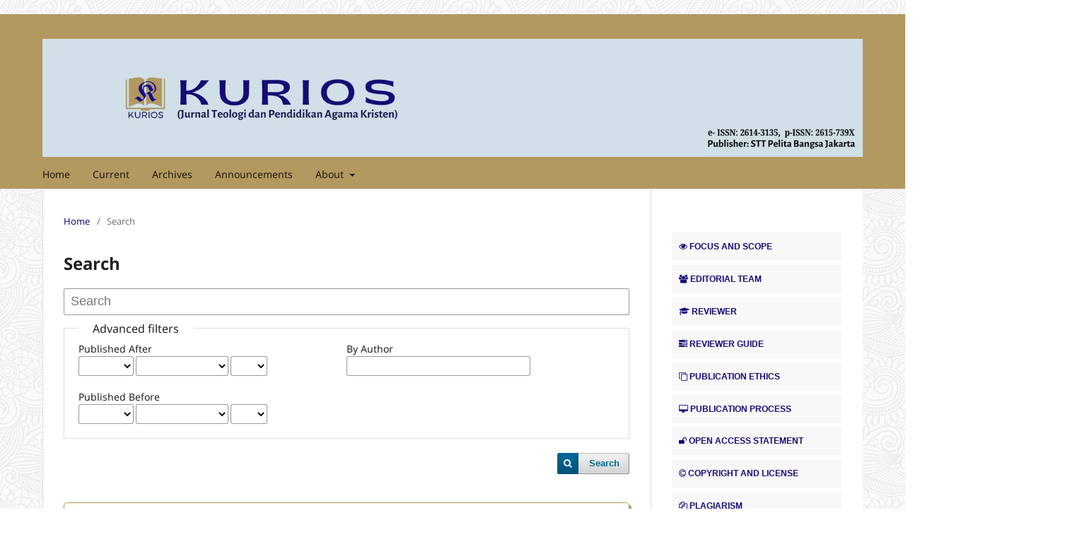

--- FILE ---
content_type: text/html; charset=utf-8
request_url: https://www.sttpb.ac.id/e-journal/index.php/kurios/search?subject=religiosity
body_size: 4258
content:
<!DOCTYPE html>
<html lang="en" xml:lang="en">
<head>
	<meta charset="utf-8">
	<meta name="viewport" content="width=device-width, initial-scale=1.0">
	<title>
		Search
							| KURIOS
			</title>

	
<meta name="csrf-token" content="cByI7opJt1VBVIV1jfnAl7UsnqB0lu3F4liS1plW" />
<meta name="generator" content="Open Journal Systems 3.5.0.3" />
<meta name="google-site-verification" content="tspEYfOCT61KcnL043YoJlStrMwOZqqNHTxWYPehACY" />
<link rel="alternate" type="application/atom+xml" href="https://www.sttpb.ac.id/e-journal/index.php/kurios/gateway/plugin/AnnouncementFeedGatewayPlugin/atom">
<link rel="alternate" type="application/rdf+xml" href="https://www.sttpb.ac.id/e-journal/index.php/kurios/gateway/plugin/AnnouncementFeedGatewayPlugin/rss">
<link rel="alternate" type="application/rss+xml" href="https://www.sttpb.ac.id/e-journal/index.php/kurios/gateway/plugin/AnnouncementFeedGatewayPlugin/rss2">
	<link rel="stylesheet" href="https://www.sttpb.ac.id/e-journal/index.php/kurios/$$$call$$$/page/page/css?name=stylesheet" type="text/css" /><link rel="stylesheet" href="https://www.sttpb.ac.id/e-journal/index.php/kurios/$$$call$$$/page/page/css?name=font" type="text/css" /><link rel="stylesheet" href="https://www.sttpb.ac.id/e-journal/lib/pkp/styles/fontawesome/fontawesome.css?v=3.5.0.3" type="text/css" /><link rel="stylesheet" href="https://www.sttpb.ac.id/e-journal/plugins/themes/default/js/lib/swiper/swiper-bundle.min.css?v=3.5.0.3" type="text/css" /><link rel="stylesheet" href="https://www.sttpb.ac.id/e-journal/public/journals/1/styleSheet.css?d=2024-09-17+12%3A46%3A08" type="text/css" />
</head>
<body class="pkp_page_search pkp_op_index has_site_logo" dir="ltr">

	<div class="pkp_structure_page">

				<header class="pkp_structure_head" id="headerNavigationContainer" role="banner">
						 <nav class="cmp_skip_to_content" aria-label="Jump to content links">
	<a href="#pkp_content_main">Skip to main content</a>
	<a href="#siteNav">Skip to main navigation menu</a>
		<a href="#pkp_content_footer">Skip to site footer</a>
</nav>

			<div class="pkp_head_wrapper">

				<div class="pkp_site_name_wrapper">
					<button class="pkp_site_nav_toggle">
						<span>Open Menu</span>
					</button>
										<div class="pkp_site_name">
																<a href="						https://www.sttpb.ac.id/e-journal/index.php/kurios/index
					" class="is_img">
							<img src="https://www.sttpb.ac.id/e-journal/public/journals/1/pageHeaderLogoImage_en_US.png" width="2784" height="400" alt="header" />
						</a>
										</div>
				</div>

				
				<nav class="pkp_site_nav_menu" aria-label="Site Navigation">
					<a id="siteNav"></a>
					<div class="pkp_navigation_primary_row">
						<div class="pkp_navigation_primary_wrapper">
																				<ul id="navigationPrimary" class="pkp_navigation_primary pkp_nav_list">
								<li class="">
				<a href="https://sttpb.ac.id/e-journal/index.php/kurios/index">
					Home
				</a>
							</li>
								<li class="">
				<a href="https://www.sttpb.ac.id/e-journal/index.php/kurios/issue/current">
					Current
				</a>
							</li>
								<li class="">
				<a href="https://www.sttpb.ac.id/e-journal/index.php/kurios/issue/archive">
					Archives
				</a>
							</li>
								<li class="">
				<a href="https://www.sttpb.ac.id/e-journal/index.php/kurios/announcement">
					Announcements
				</a>
							</li>
								<li class="">
				<a href="https://www.sttpb.ac.id/e-journal/index.php/kurios/about">
					About
				</a>
									<ul>
																					<li class="">
									<a href="https://www.sttpb.ac.id/e-journal/index.php/kurios/about">
										About the Journal
									</a>
								</li>
																												<li class="">
									<a href="https://www.sttpb.ac.id/e-journal/index.php/kurios/about/submissions">
										Submissions
									</a>
								</li>
																												<li class="">
									<a href="https://www.sttpb.ac.id/e-journal/index.php/kurios/about/editorialMasthead">
										Editorial Masthead
									</a>
								</li>
																												<li class="">
									<a href="https://www.sttpb.ac.id/e-journal/index.php/kurios/about/privacy">
										Privacy Statement
									</a>
								</li>
																												<li class="">
									<a href="https://www.sttpb.ac.id/e-journal/index.php/kurios/about/contact">
										Contact
									</a>
								</li>
																		</ul>
							</li>
			</ul>

				

																				</div>
					</div>
					<div class="pkp_navigation_user_wrapper" id="navigationUserWrapper">
							<ul id="navigationUser" class="pkp_navigation_user pkp_nav_list">
															<li class="profile">
				<a href="https://www.sttpb.ac.id/e-journal/index.php/kurios/login">
					Login
				</a>
							</li>
										</ul>

					</div>
				</nav>
			</div><!-- .pkp_head_wrapper -->
		</header><!-- .pkp_structure_head -->

						<div class="pkp_structure_content has_sidebar">
			<div class="pkp_structure_main" role="main">
				<a id="pkp_content_main"></a>

	
<div class="page page_search">

	<nav class="cmp_breadcrumbs" role="navigation">
	<ol>
		<li>
			<a href="https://www.sttpb.ac.id/e-journal/index.php/kurios/index">
				Home
			</a>
			<span class="separator">/</span>
		</li>
		<li class="current">
			<span aria-current="page">
									Search
							</span>
		</li>
	</ol>
</nav>

	<h1>
		Search
	</h1>

			
	<form class="cmp_form" method="get" action="https://www.sttpb.ac.id/e-journal/index.php/kurios/search/index" role="form">
		
				<div class="search_input">
			<label class="pkp_screen_reader" for="query">
				Search articles for
			</label>
			
				<input type="text" id="query" name="query" value="" class="query" placeholder="Search">
			
		</div>

		<fieldset class="search_advanced">
			<legend>
				Advanced filters
			</legend>
			<div class="date_range">
				<div class="from">
										<fieldset><legend>Published After</legend><label for="dateFromYear">Year</label><select id="dateFromYear" name="dateFromYear"><option></option><option value="2018">2018</option><option value="2019">2019</option><option value="2020">2020</option><option value="2021">2021</option><option value="2022">2022</option><option value="2023">2023</option><option value="2024">2024</option><option value="2025">2025</option><option value="2026">2026</option></select><label for="dateFromMonth">Month</label><select id="dateFromMonth" name="dateFromMonth"><option></option><option value="1">Jan</option><option value="2">Feb</option><option value="3">Mar</option><option value="4">Apr</option><option value="5">May</option><option value="6">Jun</option><option value="7">Jul</option><option value="8">Aug</option><option value="9">Sep</option><option value="10">Oct</option><option value="11">Nov</option><option value="12">Dec</option></select><label for="dateFromDay">Day</label><select id="dateFromDay" name="dateFromDay"><option></option><option value="1">1</option><option value="2">2</option><option value="3">3</option><option value="4">4</option><option value="5">5</option><option value="6">6</option><option value="7">7</option><option value="8">8</option><option value="9">9</option><option value="10">10</option><option value="11">11</option><option value="12">12</option><option value="13">13</option><option value="14">14</option><option value="15">15</option><option value="16">16</option><option value="17">17</option><option value="18">18</option><option value="19">19</option><option value="20">20</option><option value="21">21</option><option value="22">22</option><option value="23">23</option><option value="24">24</option><option value="25">25</option><option value="26">26</option><option value="27">27</option><option value="28">28</option><option value="29">29</option><option value="30">30</option><option value="31">31</option></select></fieldset>
				</div>
				<div class="to">
										<fieldset><legend>Published Before</legend><label for="dateToYear">Year</label><select id="dateToYear" name="dateToYear"><option></option><option value="2018">2018</option><option value="2019">2019</option><option value="2020">2020</option><option value="2021">2021</option><option value="2022">2022</option><option value="2023">2023</option><option value="2024">2024</option><option value="2025">2025</option><option value="2026">2026</option></select><label for="dateToMonth">Month</label><select id="dateToMonth" name="dateToMonth"><option></option><option value="1">Jan</option><option value="2">Feb</option><option value="3">Mar</option><option value="4">Apr</option><option value="5">May</option><option value="6">Jun</option><option value="7">Jul</option><option value="8">Aug</option><option value="9">Sep</option><option value="10">Oct</option><option value="11">Nov</option><option value="12">Dec</option></select><label for="dateToDay">Day</label><select id="dateToDay" name="dateToDay"><option></option><option value="1">1</option><option value="2">2</option><option value="3">3</option><option value="4">4</option><option value="5">5</option><option value="6">6</option><option value="7">7</option><option value="8">8</option><option value="9">9</option><option value="10">10</option><option value="11">11</option><option value="12">12</option><option value="13">13</option><option value="14">14</option><option value="15">15</option><option value="16">16</option><option value="17">17</option><option value="18">18</option><option value="19">19</option><option value="20">20</option><option value="21">21</option><option value="22">22</option><option value="23">23</option><option value="24">24</option><option value="25">25</option><option value="26">26</option><option value="27">27</option><option value="28">28</option><option value="29">29</option><option value="30">30</option><option value="31">31</option></select></fieldset>
				</div>
			</div>
			<div class="author">
				<label class="label" for="authors">
					By Author
				</label>
				
					<input type="text" id="authors" name="authors" value="">
				

							</div>
			
		</fieldset>

		<div class="submit">
			<button class="submit" type="submit">Search</button>
		</div>
	</form>

	

	<h2 class="pkp_screen_reader">Search Results</h2>

						<div class="pkp_screen_reader" role="status">
							Found one item.
					</div>
	
		<ul class="search_results">
					<li>
				

	
<div class="obj_article_summary">
	
	<h3 class="title">
		<a id="article-35" href="https://www.sttpb.ac.id/e-journal/index.php/kurios/article/view/35">
							Pengaruh Pola Asuh Autoritatif Terhadap Religiositas Remaja Gereja Kristen Jawa Se-Klasis Surakarta
													</a>
	</h3>

				<div class="meta">
				<div class="authors">
			Sri Wening
		</div>
		
							<div class="pages">74-91</div>
		
					<div class="published">
				11.04.2018
			</div>
		
	</div>
	
	
	
</div>
			</li>
			</ul>

				<div class="cmp_pagination">
			1 - 1 of 1 items
			
		</div>
	
		
</div><!-- .page -->

	</div><!-- pkp_structure_main -->

									<div class="pkp_structure_sidebar left" role="complementary">
				<div class="pkp_block block_custom" id="customblock-a">
	<h2 class="title pkp_screen_reader">Menu Bar</h2>
	<div class="content">
		<div class="menu-sidebar">
<ul>
<li><a href="https://sttpb.ac.id/e-journal/index.php/kurios/focusandscope"><em class="fa fa-eye">&nbsp;</em>FOCUS AND SCOPE</a></li>
<li><a href="https://sttpb.ac.id/e-journal/index.php/kurios/editorialteam"><em class="fa fa-users">&nbsp;</em>EDITORIAL TEAM</a></li>
<li><a href="https://sttpb.ac.id/e-journal/e-journal/index.php/jicn/Reviewer"><em class="fa fa-graduation-cap">&nbsp;</em>REVIEWER</a></li>
<li><a href="https://sttpb.ac.id/e-journal/index.php/jicn/ReviewerGuide"><em class="fa fa-tasks">&nbsp;</em>REVIEWER GUIDE</a></li>
<li><a href="https://sttpb.ac.id/e-journal/index.php/jicn/PublicationEthics"><em class="fa fa-clone">&nbsp;</em>PUBLICATION ETHICS</a></li>
<li><a href="https://sttpb.ac.id/e-journal/index.php/jicn/PublicationProcess"><em class="fa fa-desktop">&nbsp;</em>PUBLICATION PROCESS</a></li>
<li><a href="https://sttpb.ac.id/e-journal/index.php/jicn/OpenAccessStatement"><em class="fa fa-unlock">&nbsp;</em>OPEN ACCESS STATEMENT</a></li>
<li><a href="https://sttpb.ac.id/e-journal/index.php/jicn/CopyrightAndLicense"><em class="fa fa-copyright">&nbsp;</em>COPYRIGHT AND LICENSE</a></li>
<li><a href="/index.php/jicn/Plagiarism"><em class="fa fa-files-o">&nbsp;</em>PLAGIARISM</a></li>
<li><a href="https://sttpb.ac.id/e-journal/index.php/kurios/IndexingandAbstracting"><em class="fa fa-bar-chart">&nbsp;</em>INDEXING &amp; ABSTRACTING</a></li>
<li><a href="https://sttpb.ac.id/e-journal/index.php/jicn/AuthorGuidelines"><em class="fa fa-edit">&nbsp;</em>AUTHOR GUIDELINES</a></li>
<li><a href="https://sttpb.ac.id/e-journal/index.php/jicn/ArchivePolicy"><em class="fa fa-archive">&nbsp;</em>ARCHIVE POLICY</a></li>
<li><a href="https://sttpb.ac.id/e-journal/index.php/kurios/publicationfee"><em class="fa fa-money">&nbsp;</em>PUBLICATION FEE</a></li>
<li><a href="https://sttpb.ac.id/e-journal/index.php/kurios/history"><em class="fa fa-desktop">&nbsp;</em>JOURNAL HISTORY</a></li>
<li><a href="https://sttpb.ac.id/e-journal/index.php/kurios/contact"><em class="fa fa-phone">&nbsp;</em>CONTACT US</a></li>
</ul>
</div>
	</div>
</div>
<div class="pkp_block block_custom" id="customblock-template">
	<h2 class="title">Template</h2>
	<div class="content">
		<div class="badan"><a href="https://docs.google.com/document/d/1NFyx19KfpUcpTVLyTX1a-zRdm0xsO13HwFIw_5RZM04/edit#heading=h.gjdgxs" target="_blank" rel="noopener"><img src="https://journal.beta-academia.com/public/site/images/betaacademia/8.png" alt="" width="190" height="76"></a></div>
	</div>
</div>
<div class="pkp_block block_custom" id="customblock-reference-manager">
	<h2 class="title">Reference Manager</h2>
	<div class="content">
		<div class="badan"><a href="https://www.mendeley.com/download-reference-manager/windows" target="_blank" rel="noopener"><img src="https://journal.beta-academia.com/public/site/images/betaacademia/3.png" alt="" width="252" height="100"></a></div>
<div class="badan"><a href="https://www.turnitin.com/" target="_blank" rel="noopener"><img src="https://journal.beta-academia.com/public/site/images/betaacademia/1.png" alt="" width="250" height="100"></a></div>
<div class="badan"><a href="https://www.grammarly.com/" target="_blank" rel="noopener"><img src="https://journal.beta-academia.com/public/site/images/betaacademia/5.png" alt="" width="252" height="100"></a></div>
	</div>
</div>
<div class="pkp_block block_web_feed">
	<h2 class="title">Latest publications</h2>
	<div class="content">
		<ul>
			<li>
				<a href="https://www.sttpb.ac.id/e-journal/index.php/kurios/gateway/plugin/WebFeedGatewayPlugin/atom">
					<img src="https://www.sttpb.ac.id/e-journal/lib/pkp/templates/images/atom.svg" alt="Atom logo">
				</a>
			</li>
			<li>
				<a href="https://www.sttpb.ac.id/e-journal/index.php/kurios/gateway/plugin/WebFeedGatewayPlugin/rss2">
					<img src="https://www.sttpb.ac.id/e-journal/lib/pkp/templates/images/rss20_logo.svg" alt="RSS2 logo">
				</a>
			</li>
			<li>
				<a href="https://www.sttpb.ac.id/e-journal/index.php/kurios/gateway/plugin/WebFeedGatewayPlugin/rss">
					<img src="https://www.sttpb.ac.id/e-journal/lib/pkp/templates/images/rss10_logo.svg" alt="RSS1 logo">
				</a>
			</li>
		</ul>
	</div>
</div>
<div class="pkp_block block_make_submission">
	<h2 class="pkp_screen_reader">
		Make a Submission
	</h2>

	<div class="content">
		<a class="block_make_submission_link" href="https://www.sttpb.ac.id/e-journal/index.php/kurios/about/submissions">
			Make a Submission
		</a>
	</div>
</div>

			</div><!-- pkp_sidebar.left -->
			</div><!-- pkp_structure_content -->

<div class="pkp_structure_footer_wrapper" role="contentinfo">
	<a id="pkp_content_footer"></a>

	<div class="pkp_structure_footer">

		
		<div class="pkp_brand_footer">
			<a href="https://www.sttpb.ac.id/e-journal/index.php/kurios/about/aboutThisPublishingSystem">
				<img alt="More information about the publishing system, Platform and Workflow by OJS/PKP." src="https://www.sttpb.ac.id/e-journal/templates/images/ojs_brand.png">
			</a>
		</div>
	</div>
</div><!-- pkp_structure_footer_wrapper -->

</div><!-- pkp_structure_page -->

<script src="https://www.sttpb.ac.id/e-journal/js/build/jquery/jquery.min.js?v=3.5.0.3" type="text/javascript"></script><script src="https://www.sttpb.ac.id/e-journal/js/build/jquery-ui/jquery-ui.min.js?v=3.5.0.3" type="text/javascript"></script><script src="https://www.sttpb.ac.id/e-journal/plugins/themes/default/js/lib/popper/popper.js?v=3.5.0.3" type="text/javascript"></script><script src="https://www.sttpb.ac.id/e-journal/plugins/themes/default/js/lib/bootstrap/util.js?v=3.5.0.3" type="text/javascript"></script><script src="https://www.sttpb.ac.id/e-journal/plugins/themes/default/js/lib/bootstrap/dropdown.js?v=3.5.0.3" type="text/javascript"></script><script src="https://www.sttpb.ac.id/e-journal/plugins/themes/default/js/lib/swiper/swiper-bundle.min.js?v=3.5.0.3" type="text/javascript"></script><script type="text/javascript">var pkpDefaultThemeI18N = {"nextSlide":"Next slide","prevSlide":"Previous slide"}</script><script src="https://www.sttpb.ac.id/e-journal/plugins/themes/default/js/main.js?v=3.5.0.3" type="text/javascript"></script>


</body>
</html>


--- FILE ---
content_type: text/css
request_url: https://www.sttpb.ac.id/e-journal/public/journals/1/styleSheet.css?d=2024-09-17+12%3A46%3A08
body_size: 728
content:
html,body {  
    background-image: url("https://jicnusantara.com/public/noisy-grid.png");  
  }
  
  .pkp_structure_content {
    background: #ffff;
  } 
 
 /* Judul artikel di detail */
.page_title {
    color: #150c75;
}

/* nama penulis pada detail */
.name {
    color: #150c75;
}

.pkp_block .title {
    display: block;
    padding: 10px;
    text-align: left;
    background-color: #b3995e;
    color: white;
    font-weight: bold;
}


  /* rata kiri kanan abstract */
.obj_article_details .abstract {
    text-align: justify;
  }

/* untuk daftar artikel */
a {
    color: #150c75;
}

a:hover {
    color: #b3995e;
}

.cmp_button_wire,
.obj_galley_link {
    background: #150c75;
    border: 1px solid #150c75;
    color: #fff;
}

.obj_article_summary {
    border: 1px solid #b3995f;
    padding: 10px;
    border-radius: 5px;
    box-shadow: 3px 3px #b3995f;
}


/* header */
.pkp_site_name {
    padding-top: 0 !important;
    padding-bottom: 0 !important
}

.pkp_site_name>a {
    padding-top: 0;
    padding-bottom: 0;
}

.pkp_site_name .is_img img {
    max-height: 200px !important;
}

.pkp_site_name_wrapper {
    padding-left: 0;
    padding-right: 0;
}

.pkp_navigation_user_wrapper {
    top: 0;
    right: 0;
    padding-right: 30px;
}

.pkp_structure_page {
    margin-top: 20px !important;
    margin-bottom: 20 !important;
    padding-bottom: 20 !important;
}

/* Menu Side Bar  Menu Head*/

.head-menu {
    border-bottom: 3px #004AAD solid;
    height: 50px;
}

.head-menu a {
    display: block;
    padding: 10px;
    text-align: left;
    background-color: #004AAD;
    color: white;
    font-weight: bold;
}

.menu-sidebar {
    font: bold 12px arial, verdana, sans-serif;
}

.menu-sidebar li a {
    text-decoration: none;
    border-top: 1px solid #ffffff;
    color: #150c75;
    display: block;
    background-color: #F8F8F8;
    padding: 10px;
    margin-top: -5px;
    transition: 0.3s;
}

.menu-sidebar li a:hover {
    background-color: #d1dfe8;
    box-shadow: gray 2px 2px 2px;
    color: blue;
    border-left: 5px solid #F7BC4A;
    border-bottom: 5px solid #F7BC4A;
}
150c75
.menu-sidebar ul {
    list-style: none;
    padding: 0px;
}

.menu-sidebar ul ul {
    position: absolute;
    top: 75px;
    left: 135px;
    visibility: hidden;
}

.menu-sidebar ul li:hover ul {
    visibility: visible;
}


/* Menu Lain */
/* .kepala {
    color: #ffffff;
    background: #075C07;
    padding: 10px;
    font-family: arial;
    line-height: 23px;
    border-bottom: 4px solid white;
    font-weight: bold;
    text-align: center;
} */

.badan a {
    display: block;
    padding: 10px;
    border-bottom: 1px solid white;
    background: #F8F8F8;
    text-align: center;
    transition: 0.5s;
    color: white;

}

.badan {
    margin-top: -15px;
}


.badan a:hover {
    color: black !important;
    font-weight: bold;
    box-shadow: gray 0px 5px 10px 0px;
    display: fixed;
    position: relative
}

